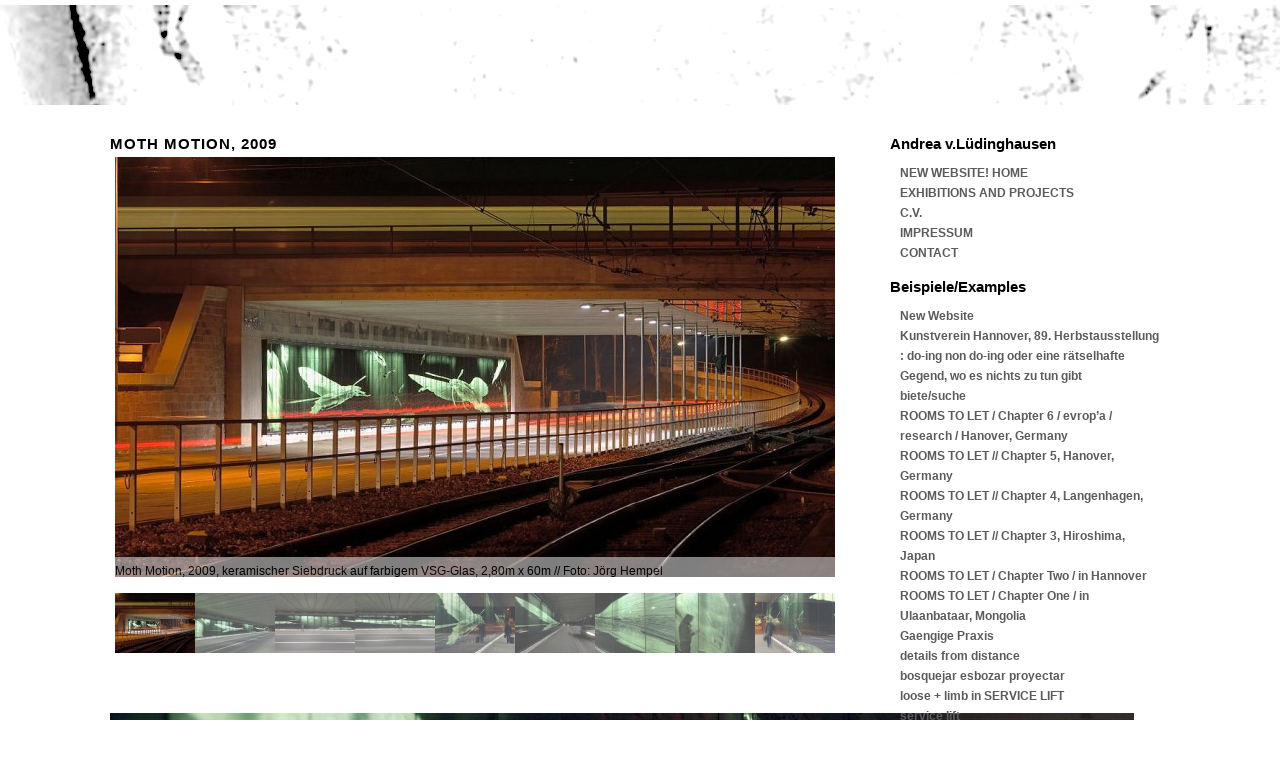

--- FILE ---
content_type: text/html; charset=UTF-8
request_url: http://wp.soapspace.de/archive/528
body_size: 10001
content:
<!DOCTYPE html PUBLIC "-//W3C//DTD XHTML 1.0 Transitional//EN" "http://www.w3.org/TR/xhtml1/DTD/xhtml1-transitional.dtd">
<html xmlns="http://www.w3.org/1999/xhtml">
<head profile="http://gmpg.org/xfn/11">

	<title> &raquo; MOTH MOTION, 2009</title>

	<meta http-equiv="Content-Type" content="text/html; charset=UTF-8" />	
	<meta name="generator" content="WordPress 6.4.7" /> <!-- leave this for stats please -->

	<link rel="stylesheet" href="http://wp.soapspace.de/wp-content/themes/simplixity/style.css" type="text/css" media="screen" />
	<link rel="alternate" type="application/rss+xml" title="RSS 2.0" href="http://wp.soapspace.de/feed" />
	<link rel="alternate" type="text/xml" title="RSS .92" href="http://wp.soapspace.de/feed/rss" />
	<link rel="alternate" type="application/atom+xml" title="Atom 0.3" href="http://wp.soapspace.de/feed/atom" />
	<link rel="pingback" href="http://wp.soapspace.de/xmlrpc.php" />

		<link rel='archives' title='März 2023' href='http://wp.soapspace.de/archive/date/2023/03' />
	<link rel='archives' title='September 2021' href='http://wp.soapspace.de/archive/date/2021/09' />
	<link rel='archives' title='August 2021' href='http://wp.soapspace.de/archive/date/2021/08' />
	<link rel='archives' title='Juni 2021' href='http://wp.soapspace.de/archive/date/2021/06' />
	<link rel='archives' title='Juli 2020' href='http://wp.soapspace.de/archive/date/2020/07' />
	<link rel='archives' title='September 2019' href='http://wp.soapspace.de/archive/date/2019/09' />
	<link rel='archives' title='August 2018' href='http://wp.soapspace.de/archive/date/2018/08' />
	<link rel='archives' title='Februar 2016' href='http://wp.soapspace.de/archive/date/2016/02' />
	<link rel='archives' title='August 2015' href='http://wp.soapspace.de/archive/date/2015/08' />
	<link rel='archives' title='Juli 2015' href='http://wp.soapspace.de/archive/date/2015/07' />
	<link rel='archives' title='Oktober 2014' href='http://wp.soapspace.de/archive/date/2014/10' />
	<link rel='archives' title='Januar 2014' href='http://wp.soapspace.de/archive/date/2014/01' />
	<link rel='archives' title='September 2013' href='http://wp.soapspace.de/archive/date/2013/09' />
	<link rel='archives' title='August 2013' href='http://wp.soapspace.de/archive/date/2013/08' />
	<link rel='archives' title='Februar 2013' href='http://wp.soapspace.de/archive/date/2013/02' />
	<link rel='archives' title='Januar 2013' href='http://wp.soapspace.de/archive/date/2013/01' />
	<link rel='archives' title='Oktober 2012' href='http://wp.soapspace.de/archive/date/2012/10' />
	<link rel='archives' title='Juli 2012' href='http://wp.soapspace.de/archive/date/2012/07' />
	<link rel='archives' title='Juni 2012' href='http://wp.soapspace.de/archive/date/2012/06' />
	<link rel='archives' title='April 2012' href='http://wp.soapspace.de/archive/date/2012/04' />
	<link rel='archives' title='September 2011' href='http://wp.soapspace.de/archive/date/2011/09' />
	<link rel='archives' title='Juni 2010' href='http://wp.soapspace.de/archive/date/2010/06' />
	<link rel='archives' title='Juni 2009' href='http://wp.soapspace.de/archive/date/2009/06' />
	<link rel='archives' title='Juni 2008' href='http://wp.soapspace.de/archive/date/2008/06' />
	<link rel='archives' title='November 2007' href='http://wp.soapspace.de/archive/date/2007/11' />
	<link rel='archives' title='Oktober 2006' href='http://wp.soapspace.de/archive/date/2006/10' />
	<link rel='archives' title='Juni 2006' href='http://wp.soapspace.de/archive/date/2006/06' />
	<link rel='archives' title='Juni 2005' href='http://wp.soapspace.de/archive/date/2005/06' />
		<meta name='robots' content='max-image-preview:large' />
<link rel="alternate" type="application/rss+xml" title=" &raquo; MOTH MOTION, 2009-Kommentar-Feed" href="http://wp.soapspace.de/archive/528/feed" />
		<!-- This site uses the Google Analytics by MonsterInsights plugin v8.22.0 - Using Analytics tracking - https://www.monsterinsights.com/ -->
		<!-- Note: MonsterInsights is not currently configured on this site. The site owner needs to authenticate with Google Analytics in the MonsterInsights settings panel. -->
					<!-- No tracking code set -->
				<!-- / Google Analytics by MonsterInsights -->
		<script type="text/javascript">
/* <![CDATA[ */
window._wpemojiSettings = {"baseUrl":"https:\/\/s.w.org\/images\/core\/emoji\/14.0.0\/72x72\/","ext":".png","svgUrl":"https:\/\/s.w.org\/images\/core\/emoji\/14.0.0\/svg\/","svgExt":".svg","source":{"concatemoji":"http:\/\/wp.soapspace.de\/wp-includes\/js\/wp-emoji-release.min.js?ver=6.4.7"}};
/*! This file is auto-generated */
!function(i,n){var o,s,e;function c(e){try{var t={supportTests:e,timestamp:(new Date).valueOf()};sessionStorage.setItem(o,JSON.stringify(t))}catch(e){}}function p(e,t,n){e.clearRect(0,0,e.canvas.width,e.canvas.height),e.fillText(t,0,0);var t=new Uint32Array(e.getImageData(0,0,e.canvas.width,e.canvas.height).data),r=(e.clearRect(0,0,e.canvas.width,e.canvas.height),e.fillText(n,0,0),new Uint32Array(e.getImageData(0,0,e.canvas.width,e.canvas.height).data));return t.every(function(e,t){return e===r[t]})}function u(e,t,n){switch(t){case"flag":return n(e,"\ud83c\udff3\ufe0f\u200d\u26a7\ufe0f","\ud83c\udff3\ufe0f\u200b\u26a7\ufe0f")?!1:!n(e,"\ud83c\uddfa\ud83c\uddf3","\ud83c\uddfa\u200b\ud83c\uddf3")&&!n(e,"\ud83c\udff4\udb40\udc67\udb40\udc62\udb40\udc65\udb40\udc6e\udb40\udc67\udb40\udc7f","\ud83c\udff4\u200b\udb40\udc67\u200b\udb40\udc62\u200b\udb40\udc65\u200b\udb40\udc6e\u200b\udb40\udc67\u200b\udb40\udc7f");case"emoji":return!n(e,"\ud83e\udef1\ud83c\udffb\u200d\ud83e\udef2\ud83c\udfff","\ud83e\udef1\ud83c\udffb\u200b\ud83e\udef2\ud83c\udfff")}return!1}function f(e,t,n){var r="undefined"!=typeof WorkerGlobalScope&&self instanceof WorkerGlobalScope?new OffscreenCanvas(300,150):i.createElement("canvas"),a=r.getContext("2d",{willReadFrequently:!0}),o=(a.textBaseline="top",a.font="600 32px Arial",{});return e.forEach(function(e){o[e]=t(a,e,n)}),o}function t(e){var t=i.createElement("script");t.src=e,t.defer=!0,i.head.appendChild(t)}"undefined"!=typeof Promise&&(o="wpEmojiSettingsSupports",s=["flag","emoji"],n.supports={everything:!0,everythingExceptFlag:!0},e=new Promise(function(e){i.addEventListener("DOMContentLoaded",e,{once:!0})}),new Promise(function(t){var n=function(){try{var e=JSON.parse(sessionStorage.getItem(o));if("object"==typeof e&&"number"==typeof e.timestamp&&(new Date).valueOf()<e.timestamp+604800&&"object"==typeof e.supportTests)return e.supportTests}catch(e){}return null}();if(!n){if("undefined"!=typeof Worker&&"undefined"!=typeof OffscreenCanvas&&"undefined"!=typeof URL&&URL.createObjectURL&&"undefined"!=typeof Blob)try{var e="postMessage("+f.toString()+"("+[JSON.stringify(s),u.toString(),p.toString()].join(",")+"));",r=new Blob([e],{type:"text/javascript"}),a=new Worker(URL.createObjectURL(r),{name:"wpTestEmojiSupports"});return void(a.onmessage=function(e){c(n=e.data),a.terminate(),t(n)})}catch(e){}c(n=f(s,u,p))}t(n)}).then(function(e){for(var t in e)n.supports[t]=e[t],n.supports.everything=n.supports.everything&&n.supports[t],"flag"!==t&&(n.supports.everythingExceptFlag=n.supports.everythingExceptFlag&&n.supports[t]);n.supports.everythingExceptFlag=n.supports.everythingExceptFlag&&!n.supports.flag,n.DOMReady=!1,n.readyCallback=function(){n.DOMReady=!0}}).then(function(){return e}).then(function(){var e;n.supports.everything||(n.readyCallback(),(e=n.source||{}).concatemoji?t(e.concatemoji):e.wpemoji&&e.twemoji&&(t(e.twemoji),t(e.wpemoji)))}))}((window,document),window._wpemojiSettings);
/* ]]> */
</script>
<style id='wp-emoji-styles-inline-css' type='text/css'>

	img.wp-smiley, img.emoji {
		display: inline !important;
		border: none !important;
		box-shadow: none !important;
		height: 1em !important;
		width: 1em !important;
		margin: 0 0.07em !important;
		vertical-align: -0.1em !important;
		background: none !important;
		padding: 0 !important;
	}
</style>
<link rel='stylesheet' id='wp-block-library-css' href='http://wp.soapspace.de/wp-includes/css/dist/block-library/style.min.css?ver=6.4.7' type='text/css' media='all' />
<style id='classic-theme-styles-inline-css' type='text/css'>
/*! This file is auto-generated */
.wp-block-button__link{color:#fff;background-color:#32373c;border-radius:9999px;box-shadow:none;text-decoration:none;padding:calc(.667em + 2px) calc(1.333em + 2px);font-size:1.125em}.wp-block-file__button{background:#32373c;color:#fff;text-decoration:none}
</style>
<style id='global-styles-inline-css' type='text/css'>
body{--wp--preset--color--black: #000000;--wp--preset--color--cyan-bluish-gray: #abb8c3;--wp--preset--color--white: #ffffff;--wp--preset--color--pale-pink: #f78da7;--wp--preset--color--vivid-red: #cf2e2e;--wp--preset--color--luminous-vivid-orange: #ff6900;--wp--preset--color--luminous-vivid-amber: #fcb900;--wp--preset--color--light-green-cyan: #7bdcb5;--wp--preset--color--vivid-green-cyan: #00d084;--wp--preset--color--pale-cyan-blue: #8ed1fc;--wp--preset--color--vivid-cyan-blue: #0693e3;--wp--preset--color--vivid-purple: #9b51e0;--wp--preset--gradient--vivid-cyan-blue-to-vivid-purple: linear-gradient(135deg,rgba(6,147,227,1) 0%,rgb(155,81,224) 100%);--wp--preset--gradient--light-green-cyan-to-vivid-green-cyan: linear-gradient(135deg,rgb(122,220,180) 0%,rgb(0,208,130) 100%);--wp--preset--gradient--luminous-vivid-amber-to-luminous-vivid-orange: linear-gradient(135deg,rgba(252,185,0,1) 0%,rgba(255,105,0,1) 100%);--wp--preset--gradient--luminous-vivid-orange-to-vivid-red: linear-gradient(135deg,rgba(255,105,0,1) 0%,rgb(207,46,46) 100%);--wp--preset--gradient--very-light-gray-to-cyan-bluish-gray: linear-gradient(135deg,rgb(238,238,238) 0%,rgb(169,184,195) 100%);--wp--preset--gradient--cool-to-warm-spectrum: linear-gradient(135deg,rgb(74,234,220) 0%,rgb(151,120,209) 20%,rgb(207,42,186) 40%,rgb(238,44,130) 60%,rgb(251,105,98) 80%,rgb(254,248,76) 100%);--wp--preset--gradient--blush-light-purple: linear-gradient(135deg,rgb(255,206,236) 0%,rgb(152,150,240) 100%);--wp--preset--gradient--blush-bordeaux: linear-gradient(135deg,rgb(254,205,165) 0%,rgb(254,45,45) 50%,rgb(107,0,62) 100%);--wp--preset--gradient--luminous-dusk: linear-gradient(135deg,rgb(255,203,112) 0%,rgb(199,81,192) 50%,rgb(65,88,208) 100%);--wp--preset--gradient--pale-ocean: linear-gradient(135deg,rgb(255,245,203) 0%,rgb(182,227,212) 50%,rgb(51,167,181) 100%);--wp--preset--gradient--electric-grass: linear-gradient(135deg,rgb(202,248,128) 0%,rgb(113,206,126) 100%);--wp--preset--gradient--midnight: linear-gradient(135deg,rgb(2,3,129) 0%,rgb(40,116,252) 100%);--wp--preset--font-size--small: 13px;--wp--preset--font-size--medium: 20px;--wp--preset--font-size--large: 36px;--wp--preset--font-size--x-large: 42px;--wp--preset--spacing--20: 0.44rem;--wp--preset--spacing--30: 0.67rem;--wp--preset--spacing--40: 1rem;--wp--preset--spacing--50: 1.5rem;--wp--preset--spacing--60: 2.25rem;--wp--preset--spacing--70: 3.38rem;--wp--preset--spacing--80: 5.06rem;--wp--preset--shadow--natural: 6px 6px 9px rgba(0, 0, 0, 0.2);--wp--preset--shadow--deep: 12px 12px 50px rgba(0, 0, 0, 0.4);--wp--preset--shadow--sharp: 6px 6px 0px rgba(0, 0, 0, 0.2);--wp--preset--shadow--outlined: 6px 6px 0px -3px rgba(255, 255, 255, 1), 6px 6px rgba(0, 0, 0, 1);--wp--preset--shadow--crisp: 6px 6px 0px rgba(0, 0, 0, 1);}:where(.is-layout-flex){gap: 0.5em;}:where(.is-layout-grid){gap: 0.5em;}body .is-layout-flow > .alignleft{float: left;margin-inline-start: 0;margin-inline-end: 2em;}body .is-layout-flow > .alignright{float: right;margin-inline-start: 2em;margin-inline-end: 0;}body .is-layout-flow > .aligncenter{margin-left: auto !important;margin-right: auto !important;}body .is-layout-constrained > .alignleft{float: left;margin-inline-start: 0;margin-inline-end: 2em;}body .is-layout-constrained > .alignright{float: right;margin-inline-start: 2em;margin-inline-end: 0;}body .is-layout-constrained > .aligncenter{margin-left: auto !important;margin-right: auto !important;}body .is-layout-constrained > :where(:not(.alignleft):not(.alignright):not(.alignfull)){max-width: var(--wp--style--global--content-size);margin-left: auto !important;margin-right: auto !important;}body .is-layout-constrained > .alignwide{max-width: var(--wp--style--global--wide-size);}body .is-layout-flex{display: flex;}body .is-layout-flex{flex-wrap: wrap;align-items: center;}body .is-layout-flex > *{margin: 0;}body .is-layout-grid{display: grid;}body .is-layout-grid > *{margin: 0;}:where(.wp-block-columns.is-layout-flex){gap: 2em;}:where(.wp-block-columns.is-layout-grid){gap: 2em;}:where(.wp-block-post-template.is-layout-flex){gap: 1.25em;}:where(.wp-block-post-template.is-layout-grid){gap: 1.25em;}.has-black-color{color: var(--wp--preset--color--black) !important;}.has-cyan-bluish-gray-color{color: var(--wp--preset--color--cyan-bluish-gray) !important;}.has-white-color{color: var(--wp--preset--color--white) !important;}.has-pale-pink-color{color: var(--wp--preset--color--pale-pink) !important;}.has-vivid-red-color{color: var(--wp--preset--color--vivid-red) !important;}.has-luminous-vivid-orange-color{color: var(--wp--preset--color--luminous-vivid-orange) !important;}.has-luminous-vivid-amber-color{color: var(--wp--preset--color--luminous-vivid-amber) !important;}.has-light-green-cyan-color{color: var(--wp--preset--color--light-green-cyan) !important;}.has-vivid-green-cyan-color{color: var(--wp--preset--color--vivid-green-cyan) !important;}.has-pale-cyan-blue-color{color: var(--wp--preset--color--pale-cyan-blue) !important;}.has-vivid-cyan-blue-color{color: var(--wp--preset--color--vivid-cyan-blue) !important;}.has-vivid-purple-color{color: var(--wp--preset--color--vivid-purple) !important;}.has-black-background-color{background-color: var(--wp--preset--color--black) !important;}.has-cyan-bluish-gray-background-color{background-color: var(--wp--preset--color--cyan-bluish-gray) !important;}.has-white-background-color{background-color: var(--wp--preset--color--white) !important;}.has-pale-pink-background-color{background-color: var(--wp--preset--color--pale-pink) !important;}.has-vivid-red-background-color{background-color: var(--wp--preset--color--vivid-red) !important;}.has-luminous-vivid-orange-background-color{background-color: var(--wp--preset--color--luminous-vivid-orange) !important;}.has-luminous-vivid-amber-background-color{background-color: var(--wp--preset--color--luminous-vivid-amber) !important;}.has-light-green-cyan-background-color{background-color: var(--wp--preset--color--light-green-cyan) !important;}.has-vivid-green-cyan-background-color{background-color: var(--wp--preset--color--vivid-green-cyan) !important;}.has-pale-cyan-blue-background-color{background-color: var(--wp--preset--color--pale-cyan-blue) !important;}.has-vivid-cyan-blue-background-color{background-color: var(--wp--preset--color--vivid-cyan-blue) !important;}.has-vivid-purple-background-color{background-color: var(--wp--preset--color--vivid-purple) !important;}.has-black-border-color{border-color: var(--wp--preset--color--black) !important;}.has-cyan-bluish-gray-border-color{border-color: var(--wp--preset--color--cyan-bluish-gray) !important;}.has-white-border-color{border-color: var(--wp--preset--color--white) !important;}.has-pale-pink-border-color{border-color: var(--wp--preset--color--pale-pink) !important;}.has-vivid-red-border-color{border-color: var(--wp--preset--color--vivid-red) !important;}.has-luminous-vivid-orange-border-color{border-color: var(--wp--preset--color--luminous-vivid-orange) !important;}.has-luminous-vivid-amber-border-color{border-color: var(--wp--preset--color--luminous-vivid-amber) !important;}.has-light-green-cyan-border-color{border-color: var(--wp--preset--color--light-green-cyan) !important;}.has-vivid-green-cyan-border-color{border-color: var(--wp--preset--color--vivid-green-cyan) !important;}.has-pale-cyan-blue-border-color{border-color: var(--wp--preset--color--pale-cyan-blue) !important;}.has-vivid-cyan-blue-border-color{border-color: var(--wp--preset--color--vivid-cyan-blue) !important;}.has-vivid-purple-border-color{border-color: var(--wp--preset--color--vivid-purple) !important;}.has-vivid-cyan-blue-to-vivid-purple-gradient-background{background: var(--wp--preset--gradient--vivid-cyan-blue-to-vivid-purple) !important;}.has-light-green-cyan-to-vivid-green-cyan-gradient-background{background: var(--wp--preset--gradient--light-green-cyan-to-vivid-green-cyan) !important;}.has-luminous-vivid-amber-to-luminous-vivid-orange-gradient-background{background: var(--wp--preset--gradient--luminous-vivid-amber-to-luminous-vivid-orange) !important;}.has-luminous-vivid-orange-to-vivid-red-gradient-background{background: var(--wp--preset--gradient--luminous-vivid-orange-to-vivid-red) !important;}.has-very-light-gray-to-cyan-bluish-gray-gradient-background{background: var(--wp--preset--gradient--very-light-gray-to-cyan-bluish-gray) !important;}.has-cool-to-warm-spectrum-gradient-background{background: var(--wp--preset--gradient--cool-to-warm-spectrum) !important;}.has-blush-light-purple-gradient-background{background: var(--wp--preset--gradient--blush-light-purple) !important;}.has-blush-bordeaux-gradient-background{background: var(--wp--preset--gradient--blush-bordeaux) !important;}.has-luminous-dusk-gradient-background{background: var(--wp--preset--gradient--luminous-dusk) !important;}.has-pale-ocean-gradient-background{background: var(--wp--preset--gradient--pale-ocean) !important;}.has-electric-grass-gradient-background{background: var(--wp--preset--gradient--electric-grass) !important;}.has-midnight-gradient-background{background: var(--wp--preset--gradient--midnight) !important;}.has-small-font-size{font-size: var(--wp--preset--font-size--small) !important;}.has-medium-font-size{font-size: var(--wp--preset--font-size--medium) !important;}.has-large-font-size{font-size: var(--wp--preset--font-size--large) !important;}.has-x-large-font-size{font-size: var(--wp--preset--font-size--x-large) !important;}
.wp-block-navigation a:where(:not(.wp-element-button)){color: inherit;}
:where(.wp-block-post-template.is-layout-flex){gap: 1.25em;}:where(.wp-block-post-template.is-layout-grid){gap: 1.25em;}
:where(.wp-block-columns.is-layout-flex){gap: 2em;}:where(.wp-block-columns.is-layout-grid){gap: 2em;}
.wp-block-pullquote{font-size: 1.5em;line-height: 1.6;}
</style>
<link rel='stylesheet' id='enqueue_dd_spg_styles-css' href='http://wp.soapspace.de/wp-content/plugins/dd-simple-photo-gallery/css/style.css?ver=6.4.7' type='text/css' media='all' />
<script type="text/javascript" src="http://wp.soapspace.de/wp-includes/js/jquery/jquery.min.js?ver=3.7.1" id="jquery-core-js"></script>
<script type="text/javascript" src="http://wp.soapspace.de/wp-includes/js/jquery/jquery-migrate.min.js?ver=3.4.1" id="jquery-migrate-js"></script>
<script type="text/javascript" src="http://wp.soapspace.de/wp-content/plugins/dd-simple-photo-gallery/js/jquery-1.7.min.js?ver=6.4.7" id="enqueue_dd_spg_script1-js"></script>
<script type="text/javascript" src="http://wp.soapspace.de/wp-content/plugins/dd-simple-photo-gallery/js/jquery.effects.core.js?ver=6.4.7" id="enqueue_dd_spg_script2-js"></script>
<script type="text/javascript" src="http://wp.soapspace.de/wp-content/plugins/dd-simple-photo-gallery/js/jquery.ssslider.v1.0.min.js?ver=6.4.7" id="enqueue_dd_spg_script3-js"></script>
<link rel="https://api.w.org/" href="http://wp.soapspace.de/wp-json/" /><link rel="alternate" type="application/json" href="http://wp.soapspace.de/wp-json/wp/v2/posts/528" /><link rel="EditURI" type="application/rsd+xml" title="RSD" href="http://wp.soapspace.de/xmlrpc.php?rsd" />
<meta name="generator" content="WordPress 6.4.7" />
<link rel="canonical" href="http://wp.soapspace.de/archive/528" />
<link rel='shortlink' href='http://wp.soapspace.de/?p=528' />
<link rel="alternate" type="application/json+oembed" href="http://wp.soapspace.de/wp-json/oembed/1.0/embed?url=http%3A%2F%2Fwp.soapspace.de%2Farchive%2F528" />
<link rel="alternate" type="text/xml+oembed" href="http://wp.soapspace.de/wp-json/oembed/1.0/embed?url=http%3A%2F%2Fwp.soapspace.de%2Farchive%2F528&#038;format=xml" />
<link rel="stylesheet" href="http://wp.soapspace.de/wp-content/plugins/highslide-4-wordpress-reloaded/highslide.min.css?ver=4113v125" type="text/css" media="screen" />
<!--[if lt IE 7]>
<link rel="stylesheet" type="text/css" href="http://wp.soapspace.de/wp-content/plugins/highslide-4-wordpress-reloaded/highslide-ie6.min.css" />
<![endif]-->
<style>[class*=" icon-oc-"],[class^=icon-oc-]{speak:none;font-style:normal;font-weight:400;font-variant:normal;text-transform:none;line-height:1;-webkit-font-smoothing:antialiased;-moz-osx-font-smoothing:grayscale}.icon-oc-one-com-white-32px-fill:before{content:"901"}.icon-oc-one-com:before{content:"900"}#one-com-icon,.toplevel_page_onecom-wp .wp-menu-image{speak:none;display:flex;align-items:center;justify-content:center;text-transform:none;line-height:1;-webkit-font-smoothing:antialiased;-moz-osx-font-smoothing:grayscale}.onecom-wp-admin-bar-item>a,.toplevel_page_onecom-wp>.wp-menu-name{font-size:16px;font-weight:400;line-height:1}.toplevel_page_onecom-wp>.wp-menu-name img{width:69px;height:9px;}.wp-submenu-wrap.wp-submenu>.wp-submenu-head>img{width:88px;height:auto}.onecom-wp-admin-bar-item>a img{height:7px!important}.onecom-wp-admin-bar-item>a img,.toplevel_page_onecom-wp>.wp-menu-name img{opacity:.8}.onecom-wp-admin-bar-item.hover>a img,.toplevel_page_onecom-wp.wp-has-current-submenu>.wp-menu-name img,li.opensub>a.toplevel_page_onecom-wp>.wp-menu-name img{opacity:1}#one-com-icon:before,.onecom-wp-admin-bar-item>a:before,.toplevel_page_onecom-wp>.wp-menu-image:before{content:'';position:static!important;background-color:rgba(240,245,250,.4);border-radius:102px;width:18px;height:18px;padding:0!important}.onecom-wp-admin-bar-item>a:before{width:14px;height:14px}.onecom-wp-admin-bar-item.hover>a:before,.toplevel_page_onecom-wp.opensub>a>.wp-menu-image:before,.toplevel_page_onecom-wp.wp-has-current-submenu>.wp-menu-image:before{background-color:#76b82a}.onecom-wp-admin-bar-item>a{display:inline-flex!important;align-items:center;justify-content:center}#one-com-logo-wrapper{font-size:4em}#one-com-icon{vertical-align:middle}.imagify-welcome{display:none !important;}</style>
</head>

<body>

    <div id="header_wrapper">

        <div id="header">

<h1><a href="http://wp.soapspace.de"></a></h1>

        </div>
        
    </div>
    <div id="background_container">
    
    <div id="content_container">
    
    <div id="container">
    
                    
            <div class="post" id="post-528">
            
                <h2><a href="http://wp.soapspace.de/archive/528" title="MOTH MOTION, 2009">MOTH MOTION, 2009</a></h2>
            
                <div class="entry">
            
                    <div id="slider_7" class="sssSlider"><img src="http://wp.soapspace.de/wp-content/uploads/2012/03/MothMotion_01-720x420.jpg" alt="Moth Motion1" title="Moth Motion, 2009, keramischer Siebdruck auf farbigem VSG-Glas, 2,80m x 60m  //  Foto: Jörg Hempel" /><img src="http://wp.soapspace.de/wp-content/uploads/2012/03/MothMotion_02-720x420.jpg" alt="moth motion2" title="" /><img src="http://wp.soapspace.de/wp-content/uploads/2012/03/MothMotion_03-720x420.jpg" alt="mm3" title="" /><img src="http://wp.soapspace.de/wp-content/uploads/2012/03/MothMotion_04-720x420.jpg" alt="mm4" title="" /><img src="http://wp.soapspace.de/wp-content/uploads/2012/03/MothMotion_05-720x420.jpg" alt="mm5" title="" /><img src="http://wp.soapspace.de/wp-content/uploads/2012/03/MothMotion_06-720x420.jpg" alt="mm6" title="" /><img src="http://wp.soapspace.de/wp-content/uploads/2012/03/MothMotion_07-720x420.jpg" alt="mm7" title="" /><img src="http://wp.soapspace.de/wp-content/uploads/2012/03/MothMotion_08-720x420.jpg" alt="mm8" title="" /><img src="http://wp.soapspace.de/wp-content/uploads/2012/03/MothMotion_09-720x420.jpg" alt="mm9" title="" /><img src="http://wp.soapspace.de/wp-content/uploads/2012/03/MothMotion_09a-720x420.jpg" alt="mm9a" title="" /><img src="http://wp.soapspace.de/wp-content/uploads/2012/03/MothMotion_09a1-720x420.jpg" alt="dummy" title="" /></div>        <script type="text/javascript">
$(window).load(function() {               
    $('#slider_7').ssSlider({
        effect: 'slide2Left',
        slices: 1,
        boxCols: 1,
        boxRows: 1,
        slideSpeed: 500,
        pauseTime: 5000,
        largeNavArrow: true,
        largeNavArrowDefaultHidden: true,
        
        pauseOnHover: true,
        manualAdvance: true,
        prevText: 'Prev',
        nextText: 'Next',
        keyboardNav: true,
        
        displayGalleryCaption: 'yes',
        
        
        controlNav: true,
        controlNavThumbs: true,
        controlNavThumbsWidth: '80',
        
        largeImageHeight: '420',
        largeImageWidth: '720',
        
        controlNavThumbsHeight: '60',
        controlNavThumbsSearch: '720x420',
        controlNavThumbsReplace: '80x60',
        
        
        
        captionOpacity: 0.6,
        
        
        defaultEffects: new Array(
                    
                    'sliceDownRight',
                    'sliceDownLeft',
                    'sliceDownRandom',
                    
                    'sliceUpRight',
                    'sliceUpLeft',
                    'sliceUpRandom',
                    
                    'sliceUpDownRight',
                    'sliceUpDownLeft',
                    'sliceUpDownRandom',
                    
                    'slide2Right',
                    'slide2Left',  
                    
                    'slice2Right',
                    'slice2Left'
                      
        ),
        beforeChange: function(){},
        afterChange: function(){},
        slideshowEnd: function(){},
        lastSlide: function(){},
        afterLoad: function(){}
    });
   
});
</script>
        <p><strong><a class="highslide img_1" href="http://wp.soapspace.de/wp-content/uploads/2009/06/MothMotion_05.jpg" onclick="return hs.expand(this)"><img fetchpriority="high" decoding="async" class="alignnone size-full wp-image-979" style="border-style: initial; border-color: initial; border-width: 0px;" title="Unterfhrung Schwarzwaldstra§e, Karlsruhe," src="http://wp.soapspace.de/wp-content/uploads/2009/06/MothMotion_05.jpg" alt="" width="1024" height="680" srcset="http://wp.soapspace.de/wp-content/uploads/2009/06/MothMotion_05.jpg 1024w, http://wp.soapspace.de/wp-content/uploads/2009/06/MothMotion_05-300x199.jpg 300w" sizes="(max-width: 1024px) 100vw, 1024px" /></a><br />
</strong></p>
<div id="attachment_529" style="width: 220px" class="wp-caption alignleft"><a class="highslide img_2" href="http://wp.soapspace.de/wp-content/uploads/2012/02/MothMotion_01.jpg" onclick="return hs.expand(this)"><img decoding="async" aria-describedby="caption-attachment-529" class=" wp-image-529  " style="border-style: initial; border-color: initial; border-width: 0px;" title="MothMotion_01" src="http://wp.soapspace.de/wp-content/uploads/2012/02/MothMotion_01-300x196.jpg" alt="" width="210" height="137" srcset="http://wp.soapspace.de/wp-content/uploads/2012/02/MothMotion_01-300x196.jpg 300w, http://wp.soapspace.de/wp-content/uploads/2012/02/MothMotion_01.jpg 1000w" sizes="(max-width: 210px) 100vw, 210px" /></a><p id="caption-attachment-529" class="wp-caption-text">Foto: Jörg Hempel</p></div>
<p>&nbsp;</p>
<p style="text-align: right;"><strong><strong>Unterführung Schwarzwaldstraße (neben dem Hauptbahnhof), Karlsruhe </strong><br />
<strong>in Zusammenarbeit mit <a href="http://www.netzwerkarchitekten.de/" target="_blank">netzwerkarchitekten</a>, Darmstadt</strong></strong></p>
<p style="text-align: right;">Die Unterführung Schwarzwaldstraße besitzt die Funktion eines Stadteingangs. Sie wird von verschiedenen Fahrzeugen und Nutzern auf vorgeschriebenen Bahnen unter der Bahntrasse hindurch passiert; je nach Fortbewegungsmittel ergeben sich unterschiedliche Geschwindig-keiten und Perspektiven. Das künstlerische Konzept von »Moth Motion« greift diese Aspekte der »Ortsveränderung mit der Zeit« auf und bearbeitet sie auf unterschiedlichen Ebenen.<span id="more-528"></span></p>
<p style="text-align: right;">Vor den roh belassenen Beton wurden 41 große schwarze Glasscheiben montiert. Die hinter-leuchtete Glaswand erstreckt sich über 60 m und zeigt ein Bild, das sich abhängig von Tageszeit und Blickwinkel unterschiedlich darstellt: Spiegelungen mischen sich mit abstrakten Formen, Druckraster überlagern die rauhe Betonstruktur. Leicht gedehnte bis extrem verzerrte Bilder lassen die Passanten Motive erkennen, die im Verlauf ihrer Bewegung durch die Unterführung wieder verschwinden. Nur aus bestimmten Blickwinkeln läßt sich ein Gesamtpanorama wahrnehmen.</p>
<p style="text-align: right;">»Moth Motion« zeigt in unwirklicher Größe Schwärmer aus der Familie der Schmetterlinge – zarte Wesen der Lüfte, die hier für den Augenblick an fossile Welten und die Tiefsee denken lassen. Vorlage für die abgebildeten Wesen ist der Wanderfalter Kolibrischwärmer, dessen Flügelschlag extrem schnell ist, seine Flugrichtung kann sich in Sekundenbruch-teilen nach oben, unten, zur Seite, vorwärts und rückwärts ändern.</p>
<p style="text-align: right;">Im Tunnel gleiten vereinzelte Exemplare des Schwärmers am Betrachter vorüber; die zwei größten unter ihnen sehen aus, als könnten sich ihre Bahnen kreuzen.</p>
<p style="text-align: right;">Andrea v.Lüdinghausen und netzwerkarchitekten arbeiteten bei diesem Projekt mit der seit der Renaissance bekannten Darstellungsform der Anamorphose. Bei dieser Form der Perspektive wird der Gegenstand deformiert dargestellt und ist nur aus bestimmten Blickwinkeln erkennbar.</p>
<p style="text-align: right;">»Moth Motion« vermittelt sich erst durch das, was im unmittelbaren Zusammenhang mit der Funktion und dem »Wesen« der Unterführung steht: die Bewegung durch sie hindurch – in die eine oder die andere Richtung. Verharren lässt einen nicht mehr erkennen in diesem Falle.</p>
<p style="text-align: right;">Angela Lautenbach<br />
MA Literaturwissenschaft und Philosophie<br />
seit 1994 Redaktion und Lektorat diverser Publikationen zu zeitgenössischer Kunst</p>
<p style="text-align: right;"><strong>Hinterleuchtete Glaswand, 2,80 m mal 60 m, keramischer Siebdruck auf farbigem VSG-Glas</strong></p>
<p style="text-align: right;">special thanks to: <a href="http://mikrodunya.weebly.com/" target="_blank">Ersin Uyanik</a></p>
<p style="text-align: right;">Künstlerin: Andrea v.Lüdinghausen, Hannover<br />
Generalplanung: <a href="http://www.netzwerkarchitekten.de/" target="_blank">netzwerkarchitekten</a>, Darmstadt<br />
Lichtberatung: LDE Belzner Holmes, Heidelberg<br />
Statische Beratung: Dr. Kreutz und Partner, Nürnberg<br />
Auftraggeberin: Stadt Karlsruhe, Tiefbauamt<br />
Ausführung: Bayer Glasbau, Berlin</p>
<div style="text-align: right;"></div>
<p style="text-align: right;"></p>
                                        
                    <p class="postmetadata">
Filed under&#58; <a href="http://wp.soapspace.de/archive/category/exhibitions" rel="category tag">Ausstellungen/Exhibitions</a>, <a href="http://wp.soapspace.de/archive/category/graphics" rel="category tag">Grafische Arbeiten/Graphics</a>, <a href="http://wp.soapspace.de/archive/category/public-art" rel="category tag">Interventionen/Interventions</a> by admin on Dienstag, Juni 16, 2009   | Social tagging: <a href="http://wp.soapspace.de/archive/tag/kunst-am-bau" rel="tag">Kunst am Bau</a>				    </p>
				    
				    <div class="comments-template">
                        
<!-- You can start editing here. -->



	<!-- If comments are closed. -->
<p class="nocomments">Comments are closed.</p>

	

                    </div>
            
                </div>
            
            </div>
            
                
            <div class="navigation">
                &laquo; <a href="http://wp.soapspace.de/archive/504" rel="prev">Der Bau, Eingang I/The Hole, entrance I</a> <a href="http://wp.soapspace.de/archive/541" rel="next">MIND THE PARK</a> &laquo;            </div>
        
            </div>
    
    <div class="sidebar">

    <ul>
        <li>
        
        <h2>Andrea v.Lüdinghausen</h2>
			<ul>
				<li class="page_item page-item-215"><a href="http://wp.soapspace.de/index-php">NEW WEBSITE! HOME</a></li>
<li class="page_item page-item-148"><a href="http://wp.soapspace.de/ausstellungen">EXHIBITIONS AND PROJECTS</a></li>
<li class="page_item page-item-78"><a href="http://wp.soapspace.de/c-v">C.V.</a></li>
<li class="page_item page-item-1177"><a href="http://wp.soapspace.de/impressum">IMPRESSUM</a></li>
<li class="page_item page-item-1354"><a href="http://wp.soapspace.de/links">CONTACT</a></li>
			</ul>

			
		
		<h2>Beispiele/Examples</h2>
		<ul>
											<li>
					<a href="http://wp.soapspace.de/archive/2045">New Website</a>
									</li>
											<li>
					<a href="http://wp.soapspace.de/archive/2010">Kunstverein Hannover, 89. Herbstausstellung : do-ing non do-ing oder eine rätselhafte Gegend, wo es nichts zu tun gibt</a>
									</li>
											<li>
					<a href="http://wp.soapspace.de/archive/1958">biete/suche</a>
									</li>
											<li>
					<a href="http://wp.soapspace.de/archive/1926">ROOMS TO LET / Chapter 6 / evrop’a / research / Hanover, Germany</a>
									</li>
											<li>
					<a href="http://wp.soapspace.de/archive/1848">ROOMS TO LET // Chapter 5, Hanover, Germany</a>
									</li>
											<li>
					<a href="http://wp.soapspace.de/archive/1823">ROOMS TO LET // Chapter 4, Langenhagen, Germany</a>
									</li>
											<li>
					<a href="http://wp.soapspace.de/archive/1812">ROOMS TO LET // Chapter 3, Hiroshima, Japan</a>
									</li>
											<li>
					<a href="http://wp.soapspace.de/archive/1799">ROOMS TO LET / Chapter Two / in Hannover</a>
									</li>
											<li>
					<a href="http://wp.soapspace.de/archive/1999">ROOMS TO LET / Chapter One / in Ulaanbataar, Mongolia</a>
									</li>
											<li>
					<a href="http://wp.soapspace.de/archive/1708">Gaengige Praxis</a>
									</li>
											<li>
					<a href="http://wp.soapspace.de/archive/1672">details from distance</a>
									</li>
											<li>
					<a href="http://wp.soapspace.de/archive/1645">bosquejar esbozar proyectar</a>
									</li>
											<li>
					<a href="http://wp.soapspace.de/archive/1583">loose + limb in SERVICE LIFT</a>
									</li>
											<li>
					<a href="http://wp.soapspace.de/archive/1561">service lift</a>
									</li>
											<li>
					<a href="http://wp.soapspace.de/archive/1423">dialog שיח</a>
									</li>
											<li>
					<a href="http://wp.soapspace.de/archive/1433">Kartenedition Atelierhaus Hannover</a>
									</li>
											<li>
					<a href="http://wp.soapspace.de/archive/1406">THE ESTABLISHED INSTITUTE</a>
									</li>
											<li>
					<a href="http://wp.soapspace.de/archive/1381">Vom Hier und Jetzt</a>
									</li>
											<li>
					<a href="http://wp.soapspace.de/archive/1246">latest work: portfolio</a>
									</li>
											<li>
					<a href="http://wp.soapspace.de/archive/1168">Conditions</a>
									</li>
					</ul>

		<h2>Kategorien</h2>
			<ul>
					<li class="cat-item cat-item-1"><a href="http://wp.soapspace.de/archive/category/exhibitions">Ausstellungen/Exhibitions</a> (31)
</li>
	<li class="cat-item cat-item-8"><a href="http://wp.soapspace.de/archive/category/graphics">Grafische Arbeiten/Graphics</a> (13)
</li>
	<li class="cat-item cat-item-26"><a href="http://wp.soapspace.de/archive/category/public-art">Interventionen/Interventions</a> (15)
</li>
	<li class="cat-item cat-item-23"><a href="http://wp.soapspace.de/archive/category/portfolio">Portfolio</a> (1)
</li>
	<li class="cat-item cat-item-9"><a href="http://wp.soapspace.de/archive/category/sculpture">Skulptur/Sculpture</a> (12)
</li>
	<li class="cat-item cat-item-24"><a href="http://wp.soapspace.de/archive/category/video">Video</a> (2)
</li>
			</ul>

			        
        </li>
    </ul>
    
</div>

<br class="clear_float" />    
    </div>

    </div>
        
        <div id="footer">

<!-- HighSlide4Wordpress Footer JS Includes -->
<div id="closebutton" class="highslide-overlay closebutton" onclick="return hs.close(this)" title="Close"></div>
<a href="http://solariz.de/highslide-wordpress-reloaded" title="Highslide for Wordpress Plugin" style="display:none">Highslide for Wordpress Plugin</a>
<script type="text/javascript" src="/wp-content/plugins/highslide-4-wordpress-reloaded/highslide.min.js?ver=4113v125"></script><script type="text/javascript">
hs.graphicsDir = '/wp-content/plugins/highslide-4-wordpress-reloaded/graphics/';
hs.showCredits = false;
hs.fadeInOut = true;
hs.transitions = ['expand', 'crossfade'];
hs.align = 'center';
hs.padToMinWidth = true;
hs.captionEval = 'this.thumb.alt';
hs.outlineType = 'rounded-white';
hs.registerOverlay({
overlayId: 'closebutton',
position: 'top right',
fade: 0
});
if (hs.addSlideshow) hs.addSlideshow({
	interval: 5000,
	repeat: false,
	useControls: true,
	fixedControls: 'fit',
	overlayOptions: {
		position: 'bottom center',
		opacity: .6,
		hideOnMouseOut: true
	}
});
hs.zIndexCounter = 10003;
</script>

<script id="ocvars">var ocSiteMeta = {plugins: {"a3e4aa5d9179da09d8af9b6802f861a8": 1,"2c9812363c3c947e61f043af3c9852d0": 1,"b904efd4c2b650207df23db3e5b40c86": 1,"a3fe9dc9824eccbd72b7e5263258ab2c": 1}}</script>    
    <p class="legal">
    Copyright &#169; 2026 <a href="http://wp.soapspace.de"></a>
    </p>
    
    <p class="credit">
    Theme by <a href="http://everythingisgray.com/" target="_blank">James Barclay</a>
    </p>
        
        </div>
    
    </body>

</html>

--- FILE ---
content_type: text/css
request_url: http://wp.soapspace.de/wp-content/themes/simplixity/style.css
body_size: 2153
content:
/* @override http://wp.soapspace.de/wp-content/themes/simplixity/style.css */

/* @override http://wp.soapspace.de/wp-content/themes/simplixity/style.css */

/* @override http://wp.soapspace.de/wp-content/themes/simplixity/style.css */

/* @override http://wp.soapspace.de/wp-content/themes/simplixity/style.css */

/* @override http://mobilesatelier.holgap.de/wp-content/themes/simplixity/style.css */

/* @override http://mobilesatelier.holgap.de/wp-content/themes/simplixity/style.css */

/* @override http://mobilesatelier.holgap.de/wp-content/themes/simplixity/style.css */

/* @override http://mobilesatelier.holgap.de/wp-content/themes/simplixity/style.css */

/* @override http://mobilesatelier.holgap.de/wp-content/themes/simplixity/style.css */

/* @override http://mobilesatelier.holgap.de/wp-content/themes/simplixity/style.css */

/* @override http://mobilesatelier.holgap.de/wp-content/themes/simplixity/style.css */

/* @override http://mobilesatelier.holgap.de/wp-content/themes/simplixity/style.css */

/* @override http://mobilesatelier.holgap.de/wp-content/themes/simplixity/style.css */

/* @override http://mobilesatelier.holgap.de/wp-content/themes/simplixity/style.css */

/*  

*****************************************************
-----------------------------------------------------

Theme Name: Simplixity
Description: A simple, two-column layout. Simplixity is entirely web standards compliant.
Version: 0.9
Author: James Barclay
Author URI: http://everythingisgray.com/
Theme URI: http://everythingisgray.com/simplixity-wordpress-theme/
Tags: two-columns, fixed-width, right-sidebar, tan, light

    Simplixity by James Barclay
    http://everythingisgray.com/
    
    Version 0.9 Changelog:
    2010-04-01
    
    *style.css (#s): Changed background color value from transparent to #fff.
    *footer.php (<p class="legal">): Changed year value from 2009 to <?php echo date('Y'); ?>.

    The XHTML, CSS, PHP, and images included in this theme are released under the GPL:
    http://www.opensource.org/licenses/gpl-license.php

-----------------------------------------------------
*****************************************************



********************
--------------------
      Contents
--------------------
********************

 
	* General
	* Layout
		- Header
		- Container
	* Content	(Includes items in the main content area)
		- Post headers
		- Posts
    * Navigation    (Includes items in the navigation menu)
        - Navigation
	* Sidebar	(Includes items in the sidebar)
		- General
		- Sidebar headers
		- Wordpress calendar
	* Footer   (Includes items in the footer)
	* Misc.    (Includes miscellaneous items)

*/

/*******************
 **    General    **
 *******************/

body, h1, h2, h3, h4, h5, h6, blockquote, p, form{
    margin: 0;
    padding: 0;
}
body{
    font-family: Helvetica, Arial, Verdana, sans-serif;
    font-size: 0.75em;
    vertical-align: top;
    color: #424242;
}
img{
    border: 0;
}
h1{
    font-family: Helvetica, Arial, Verdana, sans-serif;
    font-size: 1.5em;
    padding: 0 0 10px 0;
	border-top: 1px none #574d4d;
}
#header h1 a{
    color: #574d4d;
	background-repeat: no-repeat;
	font-size: 0;
}
#header h1 a:hover{
    color:#a52713;
    text-decoration: none;
}
h2 a{
    color: #512613;
	font-family: Helvetica, Arial, Geneva, "Helvetica Neue", sans-serif;
	text-transform: none;
}
h2 a:hover{
    text-decoration: none;
    color: #266d91;
}
a:link, a:visited{
    text-decoration: none;
    color: #700813;
}
a:hover{
    text-decoration: underline;
    color: #700813;
}
p{
	border-bottom-style: none;
	padding-top: 5px;
	padding-left: 0;
	padding-right: 0;
}

/*******************
 **    Layout     **
 *******************/


#header_wrapper{
    margin: 0 auto;
    width: 100%;
	background-color: #522122;
	background-image: url(img/druckokto_schmal1.jpg);
}
#header{
    margin: 0 auto;
    position: relative;
    width: 1080px;
    height: 100px;
    padding: 0;
	background: transparent url(img/soapspace.png) no-repeat 700px 1px;
}
#background_container{
    background-color: #fefffe;
    width: 100%;
}
#content_container{
    margin: 0 auto;
    width: 1080px;
    position: relative;
	border-top-style: none;
}
#container{
    margin: 0 auto;
    float: left;
	width: 730px;
	padding-top: 20px;
	padding-bottom: 20px;
	padding-right: 0;
}

/*******************
 **    Content    **
 *******************/


.post{
    padding: 10px 0 10px 10px;
    clear: both;
    width: 720px;
    float: left;
}
.post h2{
    font-family: Helvetica, Arial, Verdana, sans-serif;
    font-size: 15px;
	text-transform: uppercase;
	letter-spacing: 1px;
}
.post h2 a{
    color: #000;
}
.post h2 a:hover{
    color: #929292;
}
.entry{
    line-height: 18px;
    float: left;
    width: 720px;
	border-top: 2px none #000;
	margin-top: 0;
}
p.postmetadata{
    border-top: 1px solid #ccc;
	font-size: 0px;
	color: #000;
	margin-top: 10px;
	clear: both;
	line-height: 11px;
}
p.postmetadata a{
    color: #700813;
}

/*******************
 **  Navigation   **
 *******************/
 
.navigation{
    padding: 10px 0 0 0;
    font-size: 0.88em;
    font-weight: bold;
    line-height: 18px;
    clear: both;
}

/*******************
 **    Sidebar    **
 *******************/
 
.sidebar{
    float: right;
    font-family: Helvetica, Arial, Verdana, sans-serif;
    font-size: 0.85em;
    display: inline;
	width: 300px;
	margin-top: 0;
	margin-right: auto;
	margin-bottom: 0;
	padding: 15px 0 20px 10px;
}
.sidebar ul{
    list-style-type: none;
    margin: 0;
    padding: 0 10px 0 10px;
}
.sidebar h2{
    padding: 15px 0 10px;
	color: #000;
	font: bold 1.5em Helvetica, Geneva, "Helvetica Neue", Arial, sans-serif;
}
.sidebar ul ul li{
    padding: 0;
    line-height: 20px;
	font-size: 12px;
}
.sidebar a{
    color: #5b5b5b;
	font-weight: bold;
}
.sidebar a:hover{
    color: #000;
	text-decoration: none;
}
#wp-calendar a{
    color: #a52713;
}
#wp-calendar{
    width: 100%;
}

/*******************
 **     Search    **
 *******************/

#searchform div{
    padding: 0;
}
#searchsubmit{
    background: url(img/go_button.png) no-repeat;
    width: 25px;
    height: 25px;
    border: 0;
    cursor: pointer;
    vertical-align: top;
}
#s{
    color: #5b5b5b;
    border: 4px solid #ccc;
    background-color: #fff;
}
.hidden{
    display: none;
}

/*******************
 **   Comments    **
 *******************/

.comments-template{
	margin: 10px 0 0;
	border-top: 1px solid #ccc;
	padding: 10px 0 0;
}

.comments-template ol{
	margin: 0;
	padding: 0 0 15px;
	list-style: none;
}

.comments-template ol li{
	margin: 10px 0 0;
	line-height: 18px;
	padding: 0 0 10px;
	border-bottom: 1px solid #ccc;
}

.comments-template h2, .comments-template h3{
	font-family: Georgia, Sans-serif;
	font-size: 1em;
}

.commentmetadata{
	font-size: 0.75em;
}

.comments-template p.nocomments{
	padding: 0;
}

.comments-template textarea{
	font-family: Arial, Helvetica, Georgia, Sans-serif;
	font-size: 0.75em;
}

/*******************
 **     Footer    **
 *******************/

#footer{
    margin: 0 auto;
    padding: 10px 0 0 20px;
    width: 1000px;
    height: 100px;
}
#footer p{
    line-height: 18px;
    padding: 10px 0 10px 0;
}
#footer a{
    color: #700813;
	font-weight: bold;
}
#footer .legal{
    float: left;
}
#footer .credit{
    float: right;
}

/*******************
 **     Misc.     **
 *******************/

.clear_float{
    clear: both;
}
img.avatar{
    float:left;
    margin-right:5px;
}
.aligncenter{
    display: block;
    margin-left: auto;
    margin-right: auto;
}
.alignleft{
    float: left;
}
.alignright{
    float: right;
}
.wp-caption{
    border: 0px solid #ddd;
    text-align: right;
    background-color: #ffffff;
	padding-top: 4px;
	margin: 5px 20px 16px 0;
	font-size: 9px;
	color: #404040;
	line-height: 1;
	padding-bottom: 10px;
}
.wp-caption img{
    border: 0 none;
	margin-right: 0;
	margin-left: 0;
	margin-bottom: 0;
	padding-bottom: 0;
	padding-left: 0;
	padding-right: 0;
}
.wp-caption-dd{
    font-size: 0.69em;
    line-height: 17px;
    padding: 0 4px 5px;
    margin: 0;
}

--- FILE ---
content_type: text/css
request_url: http://wp.soapspace.de/wp-content/plugins/dd-simple-photo-gallery/css/style.css?ver=6.4.7
body_size: 896
content:
*{

    border:0;
    margin: 0;
    padding: 0;

}

body{
    padding-top: 5px;
    background: #ffffff;
}

.wrapper{
    
    width:auto;
    display: block;
    margin: 0 auto;
    border: 2px solid #ffffff;
    /*overflow: hidden;   */
}
 
    
    
.sliderWapper{
	border: 5px solid #ffffff;
	margin:0 auto;
	display:block;
	margin-bottom:50px;
	clear:both;
	overflow:hidden;
}
    
  
.sssSlider {
    position:relative;
	margin: 0 auto;
}

.sssSlider img {
    position:absolute;
    top:0px;
    left:0px;
}
  
/* The slices and boxes in the Slider */
.sss-slice {
    display:block;
    position:absolute;
    z-index:5;
   /* border: 1px solid #F00; */
}
.sss-box {
    display:block;
    position:absolute;
    z-index:5;
}  
        

        
/*Others option settings control css*/        
.sssLargeNav a {
    position:absolute;
    bottom:25px;
    z-index:9;
    cursor:pointer;
}
.sssPre {
  background-image:url(./images/sssIcons.png);
  background-position:-2px -3px;
  cursor:pointer;
  height:17px;
  left:20px;
  position:absolute;
  width:13px;
  text-indent: -9999px;                   
}
.sssNext {
  background-image:url(./images/sssIcons.png);
  background-position:-20px -3px;
  bottom:126px;
  cursor:pointer;
  height:17px;
  position:absolute;
  right:20px;
  width:13px;
  text-indent: -9999px;
}

.sssNext, .sssPre{
  position:absolute;
  top:45%;
}

.sssPre:hover {
  background-position:-2px -23px;
}
.sssNext:hover {
  background-position:-20px -23px;
}


/* Caption styles */
.sss-caption {
    position: absolute;
    bottom:0px;
    opacity:0.7; /* Overridden by captionOpacity setting */
    width:100%;
    z-index:8;
    padding: 5px 0;
    height: 10px;
    border: 0px solid #F00;
    text-align: left;
    background: #d3d3d3;
}

.sss-caption p, .sss-caption p a{
    font-family: Helvetica, sans-serif;
    color: #000000;
    font-size: 12px;
}

.sss-controlNav a {
    position:relative;
    z-index:9;
    cursor:pointer;
}
.sss-controlNav a.active {
    font-weight:bold;
}


.sss-caption p {
    padding:0px;
    margin:0;
}
.sss-caption a {
    display:inline !important;
}
.sss-html-caption {
    display:none;
}

.sss-controlNav{
    border-top: 16px solid #ffffff;
     background : #fffff;
}


.sss-thumb-inner a{
    
}

.sss-thumb-inner a:last-child{
    border-right: 0;
}
.sss-thumb-inner a img{    
    
    opacity:0.7;
}

.sss-controlNav a.active img, .sss-controlNav a:hover img{
    opacity:1;
}


/*.sss-thumb-inner a { overflow: hidden; position: relative; } 
.sss-thumb-inner a img { position: absolute; }*/


--- FILE ---
content_type: text/javascript
request_url: http://wp.soapspace.de/wp-content/plugins/dd-simple-photo-gallery/js/jquery.ssslider.v1.0.min.js?ver=6.4.7
body_size: 4296
content:
(function($){var ssSlider=function(element,options){var settings=$.extend({},$.fn.ssSlider.defaults,options);var printString=function(msg){if(this.console&&typeof console.log!="undefined")
console.log(msg);}
var vars={currentSlide:0,currentImage:'',totalSlides:0,slideAnimation:'',sliderWapper:'',wrapperId:'',running:false,paused:false,stop:false};var slider=$(element);vars.wrapperId=element.id+'_wapper';slider.wrap('<div id="'+vars.wrapperId+'" class="sliderWapper" />');vars.sliderWapper=$('#'+vars.wrapperId+'');slider.data('sss:vars',vars);slider.css('position','relative');slider.addClass('ssSlider');var kids=slider.children('img');var maxWidth=0;var maxHeight=0;kids.each(function(){var child=$(this);var childWidth=child.width();if(childWidth==0)childWidth=child.attr('width');var childHeight=child.height();if(childHeight==0)childHeight=child.attr('height');child.css('display','none');vars.totalSlides++;});vars.totalSlides--;maxHeight=settings.largeImageHeight;maxWidth=settings.largeImageWidth;slider.width(maxWidth);slider.height(maxHeight);vars.sliderWapper.width(maxWidth);settings.sliderHeight=slider.height();vars.currentImage=$(kids[vars.currentSlide]);slider.css('background','url("'+vars.currentImage.attr('src')+'") no-repeat');slider.append($('<div class="sss-caption"><p></p></div>').css({display:'none',opacity:settings.captionOpacity}));var sssCaption=function(settings){if(settings.displayGalleryCaption!='yes')
return false;var sssCaption=$('.sss-caption',slider);if(vars.currentImage.attr('title')!=''&&vars.currentImage.attr('title')!=undefined){var title=vars.currentImage.attr('title');if(title.substr(0,1)=='#')title=$(title).html();if(sssCaption.css('display')=='block'){sssCaption.find('p').fadeOut(settings.slideSpeed,function(){$(this).html(title);$(this).fadeIn(settings.slideSpeed);});}else{sssCaption.find('p').html(title);}
sssCaption.fadeIn(settings.slideSpeed);}else{sssCaption.fadeOut(settings.slideSpeed);}}
sssCaption(settings);var timer=0;if(!settings.manualAdvance&&kids.length>1){timer=setInterval(function(){sssRun(slider,kids,settings,false);},settings.pauseTime);}
if(settings.largeNavArrow){slider.append('<div class="sssLargeNav"><a class="sssPre">'+settings.prevText+'</a><a class="sssNext">'+settings.nextText+'</a></div>');if(settings.largeNavArrowDefaultHidden){$('.sssLargeNav',slider).hide();slider.hover(function(){$('.sssLargeNav',slider).show();},function(){$('.sssLargeNav',slider).hide();});}
$('a.sssPre',slider).live('click',function(){if(vars.running)return false;clearInterval(timer);timer='';vars.currentSlide-=2;sssRun(slider,kids,settings,'prev');});$('a.sssNext',slider).live('click',function(){if(vars.running)return false;clearInterval(timer);timer='';sssRun(slider,kids,settings,'next');});}
if(settings.controlNav){var sssControl=$('<div class="sss-controlNav"><div class="sss-thumb-inner"></div></div>');slider.after(sssControl);sssControl=$('.sss-thumb-inner',vars.sliderWapper);sssControl.css({width:(settings.controlNavThumbsWidth*(kids.length-1))+'px',position:'absolute'});var sssControlNav=$('.sss-controlNav',vars.sliderWapper);sssControlNav.css({height:settings.controlNavThumbsHeight+'px',position:'relative',overflow:'hidden'});for(var i=0;i<kids.length-1;i++){if(settings.controlNavThumbs){var child=kids.eq(i);if(!child.is('img')){child=child.find('img:first');}
printString(child.attr('src'));sssControl.append('<a class="sss-control" rel="'+i+'"><img src="'+child.attr('src').replace(settings.controlNavThumbsSearch,settings.controlNavThumbsReplace)+'" alt="" /></a>');}else{sssControl.append('<a class="sss-control" rel="'+i+'">'+(i+1)+'</a>');}}
$('.sss-controlNav a',vars.sliderWapper).css({float:'left'});$('.sss-controlNav a',vars.sliderWapper).css({float:'left',height:settings.controlNavThumbsHeight+'px',width:settings.controlNavThumbsWidth+'px',overflow:'hidden'});var thumbImageList=$('.sss-control img',vars.sliderWapper);thumbImageList.each(function(){var childWidth=$(this).width();var childHeight=$(this).height();var leftThumb=0;var topThumb=0;if(childWidth>settings.controlNavThumbsWidth){var xExtraWidth=childWidth-settings.controlNavThumbsWidth;leftThumb=(leftThumb-xExtraWidth)/2;}
if(childHeight>settings.controlNavThumbsHeight){var xExtraHeight=childHeight-settings.controlNavThumbsHeight;topThumb=(topThumb-xExtraHeight)/2;}
$(this).css({left:leftThumb+'px',top:topThumb+'px',position:'absolute'});});$('.sss-controlNav a:eq('+vars.currentSlide+')',vars.sliderWapper).addClass('active');$('.sss-controlNav a',vars.sliderWapper).live('click',function(){if(vars.running)return false;if($(this).hasClass('active'))return false;clearInterval(timer);timer='';slider.css('background','url("'+vars.currentImage.attr('src')+'") no-repeat');vars.currentSlide=$(this).attr('rel');vars.currentSlide--;sssRun(slider,kids,settings);});}
if(settings.pauseOnHover){slider.hover(function(){vars.paused=true;clearInterval(timer);timer='';},function(){vars.paused=false;if(timer==''&&!settings.manualAdvance){timer=setInterval(function(){sssRun(slider,kids,settings,false);},settings.pauseTime);}});}
if(settings.keyboardNav){$(window).keypress(function(event){if(event.keyCode=='37'){if(vars.running)return false;clearInterval(timer);timer='';vars.currentSlide-=2;sssRun(slider,kids,settings,'prev');}
if(event.keyCode=='39'){if(vars.running)return false;clearInterval(timer);timer='';sssRun(slider,kids,settings,'next');}});}
slider.bind('sss:animDone',function(){vars.running=false;if(timer==''&&!vars.paused&&!settings.manualAdvance){timer=setInterval(function(){sssRun(slider,kids,settings,false);},settings.pauseTime);}
settings.afterChange.call(this);});var showSelectedThumbActive=function(slider,settings,vars){$('a.sss-control',vars.sliderWapper).removeClass('active');$('.sss-controlNav a:eq('+vars.currentSlide+')',vars.sliderWapper).addClass('active');var sssThumbInner=$('.sss-thumb-inner',vars.sliderWapper);var innerWidth=sssThumbInner.width();var sssControlNav=$('.sss-controlNav',vars.sliderWapper);var outerWidth=sssControlNav.width();var showableTotalSlide=parseInt(outerWidth/settings.controlNavThumbsWidth);var defaultShowingWidth=settings.controlNavThumbsWidth*(parseInt(outerWidth/settings.controlNavThumbsWidth));var currentSliderInWidth=(vars.currentSlide+1)*settings.controlNavThumbsWidth;var sssThumbInnerPosition=sssThumbInner.position();var currentSlide=vars.currentSlide;var totalSlide=vars.totalSlides;if(currentSliderInWidth>defaultShowingWidth){if((totalSlide-currentSlide)>showableTotalSlide){var numberOfFullSet=parseInt(currentSlide/showableTotalSlide);var numberOfExtra=(currentSlide/showableTotalSlide)-numberOfFullSet;var leftSlidePosition=((defaultShowingWidth*numberOfFullSet)+(numberOfExtra*settings.controlNavThumbsWidth));if(numberOfFullSet>0){leftSlidePosition-=(settings.controlNavThumbsWidth*1);}
sssThumbInner.animate({left:'-'+leftSlidePosition+'px'},settings.slideSpeed);}else{var leftSlidePosition=((totalSlide-showableTotalSlide)*settings.controlNavThumbsWidth)-(outerWidth-defaultShowingWidth);sssThumbInner.animate({left:'-'+leftSlidePosition+'px'},settings.slideSpeed);}}else{sssThumbInner.animate({left:'0px'},settings.slideSpeed);}}
var sssRun=function(slider,kids,settings,direction){var vars=slider.data('sss:vars');if(vars&&(vars.currentSlide==(vars.totalSlides-1))){settings.lastSlide.call(this);}
if((!vars||vars.stop)&&!nudge)return false;settings.beforeChange.call(this);if(!direction){slider.css('background','url("'+vars.currentImage.attr('src')+'") no-repeat');}else{if(direction=='prev'){slider.css('background','url("'+vars.currentImage.attr('src')+'") no-repeat');}
if(direction=='next'){slider.css('background','url("'+vars.currentImage.attr('src')+'") no-repeat');}}
vars.currentSlide++;if(vars.currentSlide==vars.totalSlides){vars.currentSlide=0;settings.slideshowEnd.call(this);}
if(vars.currentSlide<0)vars.currentSlide=(vars.totalSlides-1);vars.currentImage=$(kids[vars.currentSlide]);showSelectedThumbActive(slider,settings,vars);sssCaption(settings);$('.sss-slice',slider).remove();$('.sss-box',slider).remove();if(settings.effect=='random'){if(settings&&typeof settings.defaultEffects!="undefined"){var anims=settings.defaultEffects;}else{var anims=$.fn.ssSlider.defaultEffects.defaultEffects;}
vars.slideAnimation=anims[Math.floor(Math.random()*(anims.length+1))];if(vars.slideAnimation==undefined)
vars.slideAnimation='fade';}else{vars.slideAnimation=settings.effect;}
vars.running=true;if(vars.slideAnimation=='sliceDownRight'||vars.slideAnimation=='sliceDownLeft'||vars.slideAnimation=='sliceDownRandom'){createSlices(slider,settings,vars);var timeBuff=0;var i=0;if(vars.slideAnimation=='sliceDownRandom')
var slices=arrayRandom($('.sss-slice',slider));else
var slices=$('.sss-slice',slider);if(vars.slideAnimation=='sliceDownLeft')slices=$('.sss-slice',slider)._reverse();slices.each(function(){var slice=$(this);slice.css({'top':'0px'});if(i==settings.slices-1){setTimeout(function(){slice.animate({height:settings.sliderHeight+'px',opacity:'1.0'},settings.slideSpeed,'',function(){slider.trigger('sss:animDone');});},(100+timeBuff));}else{setTimeout(function(){slice.animate({height:settings.sliderHeight+'px',opacity:'1.0'},settings.slideSpeed);},(100+timeBuff));}
timeBuff+=50;i++;});}else if(vars.slideAnimation=='sliceUpRight'||vars.slideAnimation=='sliceUpLeft'||vars.slideAnimation=='sliceUpRandom'){createSlices(slider,settings,vars);var timeBuff=0;var i=0;if(vars.slideAnimation=='sliceUpRandom')
var slices=arrayRandom($('.sss-slice',slider));else
var slices=$('.sss-slice',slider);if(vars.slideAnimation=='sliceUpLeft')slices=$('.sss-slice',slider)._reverse();slices.each(function(){var slice=$(this);slice.css({'bottom':'0px'});if(i==settings.slices-1){setTimeout(function(){slice.animate({height:settings.sliderHeight+'px',opacity:'1.0'},settings.slideSpeed,'',function(){slider.trigger('sss:animDone');});},(100+timeBuff));}else{setTimeout(function(){slice.animate({height:settings.sliderHeight+'px',opacity:'1.0'},settings.slideSpeed);},(100+timeBuff));}
timeBuff+=50;i++;});}else if(vars.slideAnimation=='sliceUpDownRight'||vars.slideAnimation=='sliceUpDownLeft'||vars.slideAnimation=='sliceUpDownRandom'){createSlices(slider,settings,vars);var timeBuff=0;var i=0;var v=0;if(vars.slideAnimation=='sliceUpDownRandom')
var slices=arrayRandom($('.sss-slice',slider));else
var slices=$('.sss-slice',slider);if(vars.slideAnimation=='sliceUpDownLeft')slices=$('.sss-slice',slider)._reverse();slices.each(function(){var slice=$(this);if(i==0){slice.css('top','0px');i++;}else{slice.css('bottom','0px');i=0;}
if(v==settings.slices-1){setTimeout(function(){slice.animate({height:settings.sliderHeight+'px',opacity:'1.0'},settings.slideSpeed,'',function(){slider.trigger('sss:animDone');});},(100+timeBuff));}else{setTimeout(function(){slice.animate({height:settings.sliderHeight+'px',opacity:'1.0'},settings.slideSpeed);},(100+timeBuff));}
timeBuff+=50;v++;});}else if(vars.slideAnimation=='slide2Right'){createSlices(slider,settings,vars);var firstSlice=$('.sss-slice:first',slider);firstSlice.css({'height':settings.sliderHeight+'px','width':'0px','opacity':'1'});firstSlice.animate({width:slider.width()+'px'},(settings.slideSpeed*2),'',function(){slider.trigger('sss:animDone');});}else if(vars.slideAnimation=='slide2Left'){createSlices(slider,settings,vars);var firstSlice=$('.sss-slice:first',slider);firstSlice.css({'height':'100%','width':'0px','opacity':'1','left':'','right':'0px'});firstSlice.animate({width:slider.width()+'px'},(settings.slideSpeed*2),'',function(){firstSlice.css({'left':'0px','right':''});slider.trigger('sss:animDone');});}else if(vars.slideAnimation=='slice2Right'){createSlices(slider,settings,vars);var timeBuff=0;var i=0;var slices=$('.sss-slice',slider);slices.each(function(){var slice=$(this);var origWidth=slice.width();slice.css({top:'0px',height:settings.sliderHeight+'px',width:'0px'});if(i==settings.slices-1){setTimeout(function(){slice.animate({width:origWidth,opacity:'1.0'},settings.slideSpeed,'',function(){slider.trigger('sss:animDone');});},(100+timeBuff));}else{setTimeout(function(){slice.animate({width:origWidth,opacity:'1.0'},settings.slideSpeed);},(100+timeBuff));}
timeBuff+=50;i++;});}else if(vars.slideAnimation=='slice2Left'){createSlices(slider,settings,vars);var timeBuff=0;var i=0;var slices=$('.sss-slice',slider)._reverse();slices.each(function(){var slice=$(this);var origWidth=slice.width();slice.css({top:'0px',height:settings.sliderHeight+'px',width:'0px'});if(i==settings.slices-1){setTimeout(function(){slice.animate({width:origWidth,opacity:'1.0'},settings.slideSpeed,'',function(){slider.trigger('sss:animDone');});},(100+timeBuff));}else{setTimeout(function(){slice.animate({width:origWidth,opacity:'1.0'},settings.slideSpeed);},(100+timeBuff));}
timeBuff+=50;i++;});}else if(vars.slideAnimation=='fade'){createSlices(slider,settings,vars);var firstSlice=$('.sss-slice:first',slider);firstSlice.css({'height':settings.sliderHeight+'px','width':slider.width()+'px'});firstSlice.animate({opacity:'1.0'},(settings.slideSpeed*2),'',function(){slider.trigger('sss:animDone');});}else if(vars.slideAnimation=='boxRandom'||vars.slideAnimation=='boxRandomGrow'){createBoxes(slider,settings,vars);var totalBoxes=settings.boxCols*settings.boxRows;var i=0;var timeBuff=0;var boxes=arrayRandom($('.sss-box',slider));boxes.each(function(){var box=$(this);var boxHeight=box.height();var boxWidth=box.width();if(vars.slideAnimation='boxRandomGrow'){box.height(0).width(0);}
if(i==totalBoxes-1){setTimeout(function(){box.animate({width:boxWidth+'px',height:boxHeight+'px',opacity:'1'},settings.slideSpeed,'',function(){slider.trigger('sss:animDone');});},(100+timeBuff));}else{setTimeout(function(){box.animate({width:boxWidth+'px',height:boxHeight+'px',opacity:'1'},settings.slideSpeed);},(100+timeBuff));}
timeBuff+=20;i++;});}else if(vars.slideAnimation=='boxRain2Right'||vars.slideAnimation=='boxRain2RightGrow'){createBoxes(slider,settings,vars);var totalBoxes=settings.boxCols*settings.boxRows;var i=0;var timeBuff=0;var boxes=$('.sss-box',slider);boxes.each(function(){var box=$(this);var boxHeight=box.height();var boxWidth=box.width();if(vars.slideAnimation=='boxRain2RightGrow'){box.height(0).width(0);}
if(i==totalBoxes-1){setTimeout(function(){box.animate({width:boxWidth+'px',height:boxHeight+'px',opacity:'1'},(settings.slideSpeed*2),'',function(){slider.trigger('sss:animDone');});},(100+timeBuff));}else{setTimeout(function(){box.animate({width:boxWidth+'px',height:boxHeight+'px',opacity:'1'},(settings.slideSpeed*2));},(100+timeBuff));}
timeBuff+=20;i++;});}else if(vars.slideAnimation=='boxRain2Left'||vars.slideAnimation=='boxRain2LeftGrow'){createBoxes(slider,settings,vars);var totalBoxes=settings.boxCols*settings.boxRows;var i=0;var timeBuff=0;var boxes=$('.sss-box',slider)._reverse();boxes.each(function(){var box=$(this);var boxHeight=box.height();var boxWidth=box.width();if(vars.slideAnimation=='boxRain2LeftGrow'){box.height(0).width(0);}
if(i==totalBoxes-1){setTimeout(function(){box.animate({width:boxWidth+'px',height:boxHeight+'px',opacity:'1'},(settings.slideSpeed*2),'',function(){slider.trigger('sss:animDone');});},(100+timeBuff));}else{setTimeout(function(){box.animate({width:boxWidth+'px',height:boxHeight+'px',opacity:'1'},(settings.slideSpeed*2));},(100+timeBuff));}
timeBuff+=20;i++;});}else if(vars.slideAnimation=='boxTop2Bottom'||vars.slideAnimation=='boxBottom2Top'||vars.slideAnimation=='boxTop2BottomGrow'||vars.slideAnimation=='boxBottom2TopGrow'||vars.slideAnimation=='boxTop2BottomRandom'||vars.slideAnimation=='boxTop2BottomRandomGrow'||vars.slideAnimation=='boxBottom2TopRandom'||vars.slideAnimation=='boxBottom2TopRandomGrow'){createBoxes(slider,settings,vars);var totalBoxes=settings.boxCols*settings.boxRows;var i=0;var timeBuff=0;if(vars.slideAnimation=='boxTop2Bottom'||vars.slideAnimation=='boxBottom2Top'||vars.slideAnimation=='boxTop2BottomGrow'||vars.slideAnimation=='boxBottom2TopGrow'){if(vars.slideAnimation=='boxBottom2Top'){var boxes=$('.sss-box',slider)._reverse();}else{var boxes=$('.sss-box',slider);}}else if(vars.slideAnimation=='boxTop2BottomRandom'||vars.slideAnimation=='boxBottom2TopRandom'||vars.slideAnimation=='boxTop2BottomRandomGrow'||vars.slideAnimation=='boxBottom2TopRandomGrow'){var boxes=arrayRandom($('.sss-box',slider));}else{var boxes=$('.sss-box',slider);}
boxes.each(function(){var box=$(this);var position=box.position();var boxHeight=box.height();var boxWidth=box.width();if(vars.slideAnimation=='boxTop2BottomGrow'||vars.slideAnimation=='boxBottom2TopGrow'||vars.slideAnimation=='boxTop2BottomRandomGrow'||vars.slideAnimation=='boxBottom2TopRandomGrow'){box.width(0).height(0);}
if(vars.slideAnimation=='boxTop2Bottom'||vars.slideAnimation=='boxTop2BottomGrow'||vars.slideAnimation=='boxTop2BottomRandom'||vars.slideAnimation=='boxTop2BottomRandomGrow'){box.css('top','0px');if(i==totalBoxes-1){setTimeout(function(){box.animate({width:boxWidth+'px',height:boxHeight+'px',top:position.top+'px',opacity:'1'},(settings.slideSpeed*3),'',function(){slider.trigger('sss:animDone');});},(100+timeBuff));}else{setTimeout(function(){box.animate({width:boxWidth+'px',height:boxHeight+'px',top:position.top+'px',opacity:'1'},(settings.slideSpeed*3));},(100+timeBuff));}}else{box.css('bottom','0px');if(i==totalBoxes-1){setTimeout(function(){box.animate({width:boxWidth+'px',height:boxHeight+'px',bottom:'-'+(position.top+boxHeight)+'px',opacity:'1'},(settings.slideSpeed*3),'',function(){slider.trigger('sss:animDone');});},(100+timeBuff));}else{setTimeout(function(){box.animate({width:boxWidth+'px',height:boxHeight+'px',bottom:'-'+(position.top+boxHeight)+'px',opacity:'1'},(settings.slideSpeed*3));},(100+timeBuff));}}
timeBuff+=20;i++;});}else if(vars.slideAnimation=='boxRain'||vars.slideAnimation=='boxRainReverse'||vars.slideAnimation=='boxRainGrow'||vars.slideAnimation=='boxRainGrowReverse'){createBoxes(slider,settings,vars);var totalBoxes=settings.boxCols*settings.boxRows;var i=0;var timeBuff=0;var rowIndex=0;var colIndex=0;var box2Darr=new Array();box2Darr[rowIndex]=new Array();var boxes=$('.sss-box',slider);if(vars.slideAnimation=='boxRainReverse'||vars.slideAnimation=='boxRainGrowReverse'){boxes=$('.sss-box',slider)._reverse();}
boxes.each(function(){box2Darr[rowIndex][colIndex]=$(this);colIndex++;if(colIndex==settings.boxCols){rowIndex++;colIndex=0;box2Darr[rowIndex]=new Array();}});for(var cols=0;cols<(settings.boxCols*2);cols++){var prevCol=cols;for(var rows=0;rows<settings.boxRows;rows++){if(prevCol>=0&&prevCol<settings.boxCols){(function(row,col,time,i,totalBoxes){var box=$(box2Darr[row][col]);var w=box.width();var h=box.height();if(vars.slideAnimation=='boxRainGrow'||vars.slideAnimation=='boxRainGrowReverse'){box.width(0).height(0);}
if(i==totalBoxes-1){setTimeout(function(){box.animate({opacity:'1',width:w,height:h},settings.slideSpeed/1.3,'',function(){slider.trigger('sss:animDone');});},(100+time));}else{setTimeout(function(){box.animate({opacity:'1',width:w,height:h},settings.slideSpeed/1.3);},(100+time));}})(rows,prevCol,timeBuff,i,totalBoxes);i++;}
prevCol--;}
timeBuff+=100;}}else if(vars.slideAnimation=='boxLeft2Right'||vars.slideAnimation=='boxRight2Left'||vars.slideAnimation=='boxLeft2RightRandom'||vars.slideAnimation=='boxRight2LeftRandom'||vars.slideAnimation=='boxLeft2RightGrow'||vars.slideAnimation=='boxRight2LeftGrow'||vars.slideAnimation=='boxLeft2RightRandomGrow'||vars.slideAnimation=='boxRight2LeftRandomGrow'){createBoxes(slider,settings,vars);var totalBoxes=settings.boxCols*settings.boxRows;var i=0;var timeBuff=0;if(vars.slideAnimation=='boxLeft2RightRandom'||vars.slideAnimation=='boxRight2LeftRandom'){var boxes=arrayRandom($('.sss-box',slider));}else if(vars.slideAnimation=='boxLeft2Right'){var boxes=$('.sss-box',slider);}else{var boxes=$('.sss-box',slider)._reverse();}
boxes.each(function(){var box=$(this);var position=box.position();var boxHeight=box.height();var boxWidth=box.width();if(vars.slideAnimation=='boxLeft2RightGrow'||vars.slideAnimation=='boxRight2LeftRandomGrow'||vars.slideAnimation=='boxRight2LeftGrow'||vars.slideAnimation=='boxLeft2RightRandomGrow'){box.width(0).height(0);}
if(vars.slideAnimation=='boxLeft2Right'||vars.slideAnimation=='boxLeft2RightRandom'||vars.slideAnimation=='boxLeft2RightGrow'||vars.slideAnimation=='boxLeft2RightRandomGrow'){box.css('left','0px');if(i==totalBoxes-1){setTimeout(function(){box.animate({left:position.left+'px',width:boxWidth+'px',height:boxHeight+'px',opacity:'1'},(settings.slideSpeed*2),'',function(){slider.trigger('sss:animDone');});},(100+timeBuff));}else{setTimeout(function(){box.animate({left:position.left+'px',width:boxWidth+'px',height:boxHeight+'px',opacity:'1'},(settings.slideSpeed*2));},(100+timeBuff));}}else{box.css('right','0px');if(i==totalBoxes-1){setTimeout(function(){box.animate({right:(position.left-boxWidth)+'px',width:boxWidth+'px',height:boxHeight+'px',opacity:'1'},(settings.slideSpeed*2),'',function(){slider.trigger('sss:animDone');});},(100+timeBuff));}else{setTimeout(function(){box.animate({right:(position.left-boxWidth)+'px',width:boxWidth+'px',height:boxHeight+'px',opacity:'1'},(settings.slideSpeed*2));},(100+timeBuff));}}
timeBuff+=20;i++;});}else if(vars.slideAnimation=='boxRainSmall'||vars.slideAnimation=='boxRainSmallGrow'){settings.boxCols=16;settings.boxRows=8;createBoxes(slider,settings,vars);var totalBoxes=settings.boxCols*settings.boxRows;var i=0;var timeBuff=0;var boxes=arrayRandom($('.sss-box',slider));boxes.each(function(){var box=$(this);var position=box.position();var boxHeight=box.height();var boxWidth=box.width();if(vars.slideAnimation=='boxRainSmallGrow'){box.width(0).height(0);}
if(i==totalBoxes-1){setTimeout(function(){box.animate({height:boxHeight+'px',width:boxWidth+'px',opacity:'1'},settings.slideSpeed,"easeInOutBack",function(){slider.trigger('sss:animDone');});},(100+timeBuff));}else{setTimeout(function(){box.animate({height:boxHeight+'px',width:boxWidth+'px',opacity:'1'},settings.slideSpeed,"easeInOutBack");},(100+timeBuff));}
timeBuff+=20;i++;});}}
var createSlices=function(slider,settings,vars){for(var i=0;i<settings.slices;i++){var sliceWidth=Math.round(slider.width()/settings.slices);if(i==settings.slices-1){slider.append($('<div class="sss-slice"></div>').css({left:(sliceWidth*i)+'px',width:(slider.width()-(sliceWidth*i))+'px',height:'0px',opacity:'0',background:'url("'+vars.currentImage.attr('src')+'") no-repeat -'+(((i*sliceWidth)))+'px 0%'}));}else{slider.append($('<div class="sss-slice"></div>').css({left:(sliceWidth*i)+'px',width:sliceWidth+'px',height:'0px',opacity:'0',background:'url("'+vars.currentImage.attr('src')+'") no-repeat -'+(((i*sliceWidth)))+'px 0%'}));}}}
var createBoxes=function(slider,settings,vars){var boxWidth=Math.round(slider.width()/settings.boxCols);var boxHeight=Math.round(slider.height()/settings.boxRows);for(var rows=0;rows<settings.boxRows;rows++){for(var cols=0;cols<settings.boxCols;cols++){if(cols==settings.boxCols-1){slider.append($('<div class="sss-box"></div>').css({opacity:0,left:(boxWidth*cols)+'px',top:(boxHeight*rows)+'px',width:(slider.width()-(boxWidth*cols))+'px',height:boxHeight+'px',background:'url("'+vars.currentImage.attr('src')+'") no-repeat -'+(((cols*boxWidth)))+'px -'+(((rows*boxHeight)))+'px'}));}else{slider.append($('<div class="sss-box"></div>').css({opacity:0,left:(boxWidth*cols)+'px',top:(boxHeight*rows)+'px',width:boxWidth+'px',height:boxHeight+'px',background:'url("'+vars.currentImage.attr('src')+'") no-repeat -'+(((cols*boxWidth)))+'px -'+(((rows*boxHeight)))+'px'}));}}}}
var arrayRandom=function(arr){for(var j,x,i=arr.length;i;j=parseInt(Math.random()*i),x=arr[--i],arr[i]=arr[j],arr[j]=x);return arr;}
this.stop=function(){if(!$(element).data('sss:vars').stop){$(element).data('sss:vars').stop=true;printString('Stop ssSlider');}}
this.start=function(){if($(element).data('sss:vars').stop){$(element).data('sss:vars').stop=false;printString('Start ssSlider');}}
return this;};$.fn.ssSlider=function(options){return this.each(function(key,value){var element=$(this);if(element.data('ssslider'))return element.data('ssslider');var ssslider=new ssSlider(this,options);element.data('ssslider',ssslider);});};$.fn.ssSlider.defaults={effect:'random',slices:15,boxCols:8,boxRows:4,slideSpeed:500,pauseTime:5000,largeNavArrow:true,largeNavArrowDefaultHidden:true,pauseOnHover:true,manualAdvance:false,prevText:'Prev',nextText:'Next',keyboardNav:true,controlNav:true,controlNavThumbs:true,controlNavThumbsWidth:60,controlNavThumbsHeight:60,controlNavThumbsSearch:'.jpg',controlNavThumbsReplace:'_thumb.jpg',captionOpacity:0.8,defaultEffects:new Array('sliceDownRight','sliceDownLeft','sliceDownRandom','sliceUpRight','sliceUpLeft','sliceUpRandom','sliceUpDownRight','sliceUpDownLeft','sliceUpDownRandom','slide2Right','slide2Left','slice2Right','slice2Left'),beforeChange:function(){},afterChange:function(){},slideshowEnd:function(){},lastSlide:function(){},afterLoad:function(){}};$.fn.ssSlider.defaultEffects={defaultEffects:new Array('sliceDownRight','sliceDownLeft','sliceDownRandom','sliceUpRight','sliceUpLeft','sliceUpRandom','sliceUpDownRight','sliceUpDownLeft','sliceUpDownRandom','slide2Right','slide2Left','slice2Right','slice2Left','fade','boxRandom','boxRandomGrow','boxRain2Right','boxRain2RightGrow','boxRain2Left','boxRain2LeftGrow','boxTop2Bottom','boxTop2BottomGrow','boxTop2BottomRandom','boxTop2BottomRandomGrow','boxBottom2Top','boxBottom2TopGrow','boxBottom2TopRandom','boxBottom2TopRandomGrow','boxRain','boxRainReverse','boxRainGrow','boxRainGrowReverse','boxLeft2Right','boxLeft2RightRandom','boxLeft2RightGrow','boxLeft2RightRandomGrow','boxRight2Left','boxRight2LeftRandom','boxRight2LeftGrow','boxRight2LeftRandomGrow')};$.fn._reverse=[].reverse;})(jQuery);